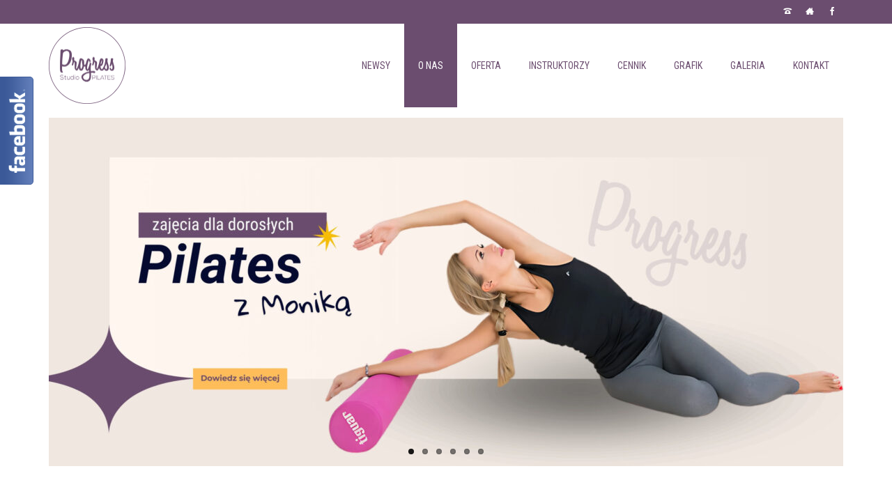

--- FILE ---
content_type: text/html; charset=UTF-8
request_url: http://www.progresstychy.pl/
body_size: 15828
content:
<!DOCTYPE html>
<!--[if lt IE 7]>      <html class="no-js lt-ie9 lt-ie8 lt-ie7" lang="pl-PL" itemscope="itemscope" itemtype="http://schema.org/WebPage"> <![endif]-->
<!--[if IE 7]>         <html class="no-js lt-ie9 lt-ie8" lang="pl-PL" itemscope="itemscope" itemtype="http://schema.org/WebPage"> <![endif]-->
<!--[if IE 8]>         <html class="no-js lt-ie9" lang="pl-PL" itemscope="itemscope" itemtype="http://schema.org/WebPage"> <![endif]-->
<!--[if gt IE 8]><!--> <html class="no-js" lang="pl-PL" itemscope="itemscope" itemtype="http://schema.org/WebPage" > <!--<![endif]-->
<head>
  <meta charset="UTF-8">
  <meta name="viewport" content="width=device-width, initial-scale=1.0">
  <meta http-equiv="X-UA-Compatible" content="IE=edge">
  <meta name='robots' content='index, follow, max-image-preview:large, max-snippet:-1, max-video-preview:-1' />

	<!-- This site is optimized with the Yoast SEO plugin v23.4 - https://yoast.com/wordpress/plugins/seo/ -->
	<title>O NAS - Progress Tychy</title>
	<meta name="description" content="Studio Progress w Tychach prowadzi zajęcia dla dzieci - balet oraz gimnastyka korekcyjna a dla dorosłych pilates oraz zdrowy kręgosłup" />
	<link rel="canonical" href="http://www.progresstychy.pl/" />
	<meta property="og:locale" content="pl_PL" />
	<meta property="og:type" content="website" />
	<meta property="og:title" content="O NAS - Progress Tychy" />
	<meta property="og:description" content="Studio Progress w Tychach prowadzi zajęcia dla dzieci - balet oraz gimnastyka korekcyjna a dla dorosłych pilates oraz zdrowy kręgosłup" />
	<meta property="og:url" content="http://www.progresstychy.pl/" />
	<meta property="og:site_name" content="Progress Tychy" />
	<meta property="article:publisher" content="https://www.facebook.com/progresstudio/" />
	<meta property="article:modified_time" content="2025-01-21T18:33:49+00:00" />
	<meta property="og:image" content="http://www.progresstychy.pl/wp-content/uploads/2025/01/Pilates-Tychy-Studio-1024x410.png" />
	<meta name="twitter:card" content="summary_large_image" />
	<script type="application/ld+json" class="yoast-schema-graph">{"@context":"https://schema.org","@graph":[{"@type":"WebPage","@id":"http://www.progresstychy.pl/","url":"http://www.progresstychy.pl/","name":"O NAS - Progress Tychy","isPartOf":{"@id":"http://www.progresstychy.pl/#website"},"about":{"@id":"http://www.progresstychy.pl/#organization"},"primaryImageOfPage":{"@id":"http://www.progresstychy.pl/#primaryimage"},"image":{"@id":"http://www.progresstychy.pl/#primaryimage"},"thumbnailUrl":"http://www.progresstychy.pl/wp-content/uploads/2025/01/Pilates-Tychy-Studio-1024x410.png","datePublished":"2017-09-05T01:32:23+00:00","dateModified":"2025-01-21T18:33:49+00:00","description":"Studio Progress w Tychach prowadzi zajęcia dla dzieci - balet oraz gimnastyka korekcyjna a dla dorosłych pilates oraz zdrowy kręgosłup","breadcrumb":{"@id":"http://www.progresstychy.pl/#breadcrumb"},"inLanguage":"pl-PL","potentialAction":[{"@type":"ReadAction","target":["http://www.progresstychy.pl/"]}]},{"@type":"ImageObject","inLanguage":"pl-PL","@id":"http://www.progresstychy.pl/#primaryimage","url":"http://www.progresstychy.pl/wp-content/uploads/2025/01/Pilates-Tychy-Studio.png","contentUrl":"http://www.progresstychy.pl/wp-content/uploads/2025/01/Pilates-Tychy-Studio.png","width":1400,"height":560},{"@type":"BreadcrumbList","@id":"http://www.progresstychy.pl/#breadcrumb","itemListElement":[{"@type":"ListItem","position":1,"name":"Strona główna"}]},{"@type":"WebSite","@id":"http://www.progresstychy.pl/#website","url":"http://www.progresstychy.pl/","name":"Progress Tychy","description":"Studio zdrowego ruchu. Pilates, gimnastyka, akrobatyka, taniec i balet.","publisher":{"@id":"http://www.progresstychy.pl/#organization"},"potentialAction":[{"@type":"SearchAction","target":{"@type":"EntryPoint","urlTemplate":"http://www.progresstychy.pl/?s={search_term_string}"},"query-input":{"@type":"PropertyValueSpecification","valueRequired":true,"valueName":"search_term_string"}}],"inLanguage":"pl-PL"},{"@type":"Organization","@id":"http://www.progresstychy.pl/#organization","name":"Studio Progress","url":"http://www.progresstychy.pl/","logo":{"@type":"ImageObject","inLanguage":"pl-PL","@id":"http://www.progresstychy.pl/#/schema/logo/image/","url":"http://www.progresstychy.pl/wp-content/uploads/2017/09/slider_A1.jpg","contentUrl":"http://www.progresstychy.pl/wp-content/uploads/2017/09/slider_A1.jpg","width":1140,"height":500,"caption":"Studio Progress"},"image":{"@id":"http://www.progresstychy.pl/#/schema/logo/image/"},"sameAs":["https://www.facebook.com/progresstudio/"]}]}</script>
	<meta name="google-site-verification" content="7WfkNwu9G-WuEmSJlvv9kNtWJbKoN-BjA9VM8i_4CZo" />
	<!-- / Yoast SEO plugin. -->


<link rel='dns-prefetch' href='//www.googletagmanager.com' />
<link rel='dns-prefetch' href='//fonts.googleapis.com' />
<link rel="alternate" type="application/rss+xml" title="Progress Tychy &raquo; Kanał z wpisami" href="http://www.progresstychy.pl/feed/" />
<link rel="alternate" type="application/rss+xml" title="Progress Tychy &raquo; Kanał z komentarzami" href="http://www.progresstychy.pl/comments/feed/" />
<script type="text/javascript">
/* <![CDATA[ */
window._wpemojiSettings = {"baseUrl":"https:\/\/s.w.org\/images\/core\/emoji\/15.0.3\/72x72\/","ext":".png","svgUrl":"https:\/\/s.w.org\/images\/core\/emoji\/15.0.3\/svg\/","svgExt":".svg","source":{"concatemoji":"http:\/\/www.progresstychy.pl\/wp-includes\/js\/wp-emoji-release.min.js?ver=6.6.4"}};
/*! This file is auto-generated */
!function(i,n){var o,s,e;function c(e){try{var t={supportTests:e,timestamp:(new Date).valueOf()};sessionStorage.setItem(o,JSON.stringify(t))}catch(e){}}function p(e,t,n){e.clearRect(0,0,e.canvas.width,e.canvas.height),e.fillText(t,0,0);var t=new Uint32Array(e.getImageData(0,0,e.canvas.width,e.canvas.height).data),r=(e.clearRect(0,0,e.canvas.width,e.canvas.height),e.fillText(n,0,0),new Uint32Array(e.getImageData(0,0,e.canvas.width,e.canvas.height).data));return t.every(function(e,t){return e===r[t]})}function u(e,t,n){switch(t){case"flag":return n(e,"\ud83c\udff3\ufe0f\u200d\u26a7\ufe0f","\ud83c\udff3\ufe0f\u200b\u26a7\ufe0f")?!1:!n(e,"\ud83c\uddfa\ud83c\uddf3","\ud83c\uddfa\u200b\ud83c\uddf3")&&!n(e,"\ud83c\udff4\udb40\udc67\udb40\udc62\udb40\udc65\udb40\udc6e\udb40\udc67\udb40\udc7f","\ud83c\udff4\u200b\udb40\udc67\u200b\udb40\udc62\u200b\udb40\udc65\u200b\udb40\udc6e\u200b\udb40\udc67\u200b\udb40\udc7f");case"emoji":return!n(e,"\ud83d\udc26\u200d\u2b1b","\ud83d\udc26\u200b\u2b1b")}return!1}function f(e,t,n){var r="undefined"!=typeof WorkerGlobalScope&&self instanceof WorkerGlobalScope?new OffscreenCanvas(300,150):i.createElement("canvas"),a=r.getContext("2d",{willReadFrequently:!0}),o=(a.textBaseline="top",a.font="600 32px Arial",{});return e.forEach(function(e){o[e]=t(a,e,n)}),o}function t(e){var t=i.createElement("script");t.src=e,t.defer=!0,i.head.appendChild(t)}"undefined"!=typeof Promise&&(o="wpEmojiSettingsSupports",s=["flag","emoji"],n.supports={everything:!0,everythingExceptFlag:!0},e=new Promise(function(e){i.addEventListener("DOMContentLoaded",e,{once:!0})}),new Promise(function(t){var n=function(){try{var e=JSON.parse(sessionStorage.getItem(o));if("object"==typeof e&&"number"==typeof e.timestamp&&(new Date).valueOf()<e.timestamp+604800&&"object"==typeof e.supportTests)return e.supportTests}catch(e){}return null}();if(!n){if("undefined"!=typeof Worker&&"undefined"!=typeof OffscreenCanvas&&"undefined"!=typeof URL&&URL.createObjectURL&&"undefined"!=typeof Blob)try{var e="postMessage("+f.toString()+"("+[JSON.stringify(s),u.toString(),p.toString()].join(",")+"));",r=new Blob([e],{type:"text/javascript"}),a=new Worker(URL.createObjectURL(r),{name:"wpTestEmojiSupports"});return void(a.onmessage=function(e){c(n=e.data),a.terminate(),t(n)})}catch(e){}c(n=f(s,u,p))}t(n)}).then(function(e){for(var t in e)n.supports[t]=e[t],n.supports.everything=n.supports.everything&&n.supports[t],"flag"!==t&&(n.supports.everythingExceptFlag=n.supports.everythingExceptFlag&&n.supports[t]);n.supports.everythingExceptFlag=n.supports.everythingExceptFlag&&!n.supports.flag,n.DOMReady=!1,n.readyCallback=function(){n.DOMReady=!0}}).then(function(){return e}).then(function(){var e;n.supports.everything||(n.readyCallback(),(e=n.source||{}).concatemoji?t(e.concatemoji):e.wpemoji&&e.twemoji&&(t(e.twemoji),t(e.wpemoji)))}))}((window,document),window._wpemojiSettings);
/* ]]> */
</script>
<link rel='stylesheet' id='fblb-css-css' href='http://www.progresstychy.pl/wp-content/plugins/arscode-social-slider-free/fblb.css?ver=6.6.4' type='text/css' media='all' />
<style id='wp-emoji-styles-inline-css' type='text/css'>

	img.wp-smiley, img.emoji {
		display: inline !important;
		border: none !important;
		box-shadow: none !important;
		height: 1em !important;
		width: 1em !important;
		margin: 0 0.07em !important;
		vertical-align: -0.1em !important;
		background: none !important;
		padding: 0 !important;
	}
</style>
<link rel='stylesheet' id='wp-block-library-css' href='http://www.progresstychy.pl/wp-includes/css/dist/block-library/style.min.css?ver=6.6.4' type='text/css' media='all' />
<style id='classic-theme-styles-inline-css' type='text/css'>
/*! This file is auto-generated */
.wp-block-button__link{color:#fff;background-color:#32373c;border-radius:9999px;box-shadow:none;text-decoration:none;padding:calc(.667em + 2px) calc(1.333em + 2px);font-size:1.125em}.wp-block-file__button{background:#32373c;color:#fff;text-decoration:none}
</style>
<style id='global-styles-inline-css' type='text/css'>
:root{--wp--preset--aspect-ratio--square: 1;--wp--preset--aspect-ratio--4-3: 4/3;--wp--preset--aspect-ratio--3-4: 3/4;--wp--preset--aspect-ratio--3-2: 3/2;--wp--preset--aspect-ratio--2-3: 2/3;--wp--preset--aspect-ratio--16-9: 16/9;--wp--preset--aspect-ratio--9-16: 9/16;--wp--preset--color--black: #000000;--wp--preset--color--cyan-bluish-gray: #abb8c3;--wp--preset--color--white: #ffffff;--wp--preset--color--pale-pink: #f78da7;--wp--preset--color--vivid-red: #cf2e2e;--wp--preset--color--luminous-vivid-orange: #ff6900;--wp--preset--color--luminous-vivid-amber: #fcb900;--wp--preset--color--light-green-cyan: #7bdcb5;--wp--preset--color--vivid-green-cyan: #00d084;--wp--preset--color--pale-cyan-blue: #8ed1fc;--wp--preset--color--vivid-cyan-blue: #0693e3;--wp--preset--color--vivid-purple: #9b51e0;--wp--preset--gradient--vivid-cyan-blue-to-vivid-purple: linear-gradient(135deg,rgba(6,147,227,1) 0%,rgb(155,81,224) 100%);--wp--preset--gradient--light-green-cyan-to-vivid-green-cyan: linear-gradient(135deg,rgb(122,220,180) 0%,rgb(0,208,130) 100%);--wp--preset--gradient--luminous-vivid-amber-to-luminous-vivid-orange: linear-gradient(135deg,rgba(252,185,0,1) 0%,rgba(255,105,0,1) 100%);--wp--preset--gradient--luminous-vivid-orange-to-vivid-red: linear-gradient(135deg,rgba(255,105,0,1) 0%,rgb(207,46,46) 100%);--wp--preset--gradient--very-light-gray-to-cyan-bluish-gray: linear-gradient(135deg,rgb(238,238,238) 0%,rgb(169,184,195) 100%);--wp--preset--gradient--cool-to-warm-spectrum: linear-gradient(135deg,rgb(74,234,220) 0%,rgb(151,120,209) 20%,rgb(207,42,186) 40%,rgb(238,44,130) 60%,rgb(251,105,98) 80%,rgb(254,248,76) 100%);--wp--preset--gradient--blush-light-purple: linear-gradient(135deg,rgb(255,206,236) 0%,rgb(152,150,240) 100%);--wp--preset--gradient--blush-bordeaux: linear-gradient(135deg,rgb(254,205,165) 0%,rgb(254,45,45) 50%,rgb(107,0,62) 100%);--wp--preset--gradient--luminous-dusk: linear-gradient(135deg,rgb(255,203,112) 0%,rgb(199,81,192) 50%,rgb(65,88,208) 100%);--wp--preset--gradient--pale-ocean: linear-gradient(135deg,rgb(255,245,203) 0%,rgb(182,227,212) 50%,rgb(51,167,181) 100%);--wp--preset--gradient--electric-grass: linear-gradient(135deg,rgb(202,248,128) 0%,rgb(113,206,126) 100%);--wp--preset--gradient--midnight: linear-gradient(135deg,rgb(2,3,129) 0%,rgb(40,116,252) 100%);--wp--preset--font-size--small: 13px;--wp--preset--font-size--medium: 20px;--wp--preset--font-size--large: 36px;--wp--preset--font-size--x-large: 42px;--wp--preset--spacing--20: 0.44rem;--wp--preset--spacing--30: 0.67rem;--wp--preset--spacing--40: 1rem;--wp--preset--spacing--50: 1.5rem;--wp--preset--spacing--60: 2.25rem;--wp--preset--spacing--70: 3.38rem;--wp--preset--spacing--80: 5.06rem;--wp--preset--shadow--natural: 6px 6px 9px rgba(0, 0, 0, 0.2);--wp--preset--shadow--deep: 12px 12px 50px rgba(0, 0, 0, 0.4);--wp--preset--shadow--sharp: 6px 6px 0px rgba(0, 0, 0, 0.2);--wp--preset--shadow--outlined: 6px 6px 0px -3px rgba(255, 255, 255, 1), 6px 6px rgba(0, 0, 0, 1);--wp--preset--shadow--crisp: 6px 6px 0px rgba(0, 0, 0, 1);}:where(.is-layout-flex){gap: 0.5em;}:where(.is-layout-grid){gap: 0.5em;}body .is-layout-flex{display: flex;}.is-layout-flex{flex-wrap: wrap;align-items: center;}.is-layout-flex > :is(*, div){margin: 0;}body .is-layout-grid{display: grid;}.is-layout-grid > :is(*, div){margin: 0;}:where(.wp-block-columns.is-layout-flex){gap: 2em;}:where(.wp-block-columns.is-layout-grid){gap: 2em;}:where(.wp-block-post-template.is-layout-flex){gap: 1.25em;}:where(.wp-block-post-template.is-layout-grid){gap: 1.25em;}.has-black-color{color: var(--wp--preset--color--black) !important;}.has-cyan-bluish-gray-color{color: var(--wp--preset--color--cyan-bluish-gray) !important;}.has-white-color{color: var(--wp--preset--color--white) !important;}.has-pale-pink-color{color: var(--wp--preset--color--pale-pink) !important;}.has-vivid-red-color{color: var(--wp--preset--color--vivid-red) !important;}.has-luminous-vivid-orange-color{color: var(--wp--preset--color--luminous-vivid-orange) !important;}.has-luminous-vivid-amber-color{color: var(--wp--preset--color--luminous-vivid-amber) !important;}.has-light-green-cyan-color{color: var(--wp--preset--color--light-green-cyan) !important;}.has-vivid-green-cyan-color{color: var(--wp--preset--color--vivid-green-cyan) !important;}.has-pale-cyan-blue-color{color: var(--wp--preset--color--pale-cyan-blue) !important;}.has-vivid-cyan-blue-color{color: var(--wp--preset--color--vivid-cyan-blue) !important;}.has-vivid-purple-color{color: var(--wp--preset--color--vivid-purple) !important;}.has-black-background-color{background-color: var(--wp--preset--color--black) !important;}.has-cyan-bluish-gray-background-color{background-color: var(--wp--preset--color--cyan-bluish-gray) !important;}.has-white-background-color{background-color: var(--wp--preset--color--white) !important;}.has-pale-pink-background-color{background-color: var(--wp--preset--color--pale-pink) !important;}.has-vivid-red-background-color{background-color: var(--wp--preset--color--vivid-red) !important;}.has-luminous-vivid-orange-background-color{background-color: var(--wp--preset--color--luminous-vivid-orange) !important;}.has-luminous-vivid-amber-background-color{background-color: var(--wp--preset--color--luminous-vivid-amber) !important;}.has-light-green-cyan-background-color{background-color: var(--wp--preset--color--light-green-cyan) !important;}.has-vivid-green-cyan-background-color{background-color: var(--wp--preset--color--vivid-green-cyan) !important;}.has-pale-cyan-blue-background-color{background-color: var(--wp--preset--color--pale-cyan-blue) !important;}.has-vivid-cyan-blue-background-color{background-color: var(--wp--preset--color--vivid-cyan-blue) !important;}.has-vivid-purple-background-color{background-color: var(--wp--preset--color--vivid-purple) !important;}.has-black-border-color{border-color: var(--wp--preset--color--black) !important;}.has-cyan-bluish-gray-border-color{border-color: var(--wp--preset--color--cyan-bluish-gray) !important;}.has-white-border-color{border-color: var(--wp--preset--color--white) !important;}.has-pale-pink-border-color{border-color: var(--wp--preset--color--pale-pink) !important;}.has-vivid-red-border-color{border-color: var(--wp--preset--color--vivid-red) !important;}.has-luminous-vivid-orange-border-color{border-color: var(--wp--preset--color--luminous-vivid-orange) !important;}.has-luminous-vivid-amber-border-color{border-color: var(--wp--preset--color--luminous-vivid-amber) !important;}.has-light-green-cyan-border-color{border-color: var(--wp--preset--color--light-green-cyan) !important;}.has-vivid-green-cyan-border-color{border-color: var(--wp--preset--color--vivid-green-cyan) !important;}.has-pale-cyan-blue-border-color{border-color: var(--wp--preset--color--pale-cyan-blue) !important;}.has-vivid-cyan-blue-border-color{border-color: var(--wp--preset--color--vivid-cyan-blue) !important;}.has-vivid-purple-border-color{border-color: var(--wp--preset--color--vivid-purple) !important;}.has-vivid-cyan-blue-to-vivid-purple-gradient-background{background: var(--wp--preset--gradient--vivid-cyan-blue-to-vivid-purple) !important;}.has-light-green-cyan-to-vivid-green-cyan-gradient-background{background: var(--wp--preset--gradient--light-green-cyan-to-vivid-green-cyan) !important;}.has-luminous-vivid-amber-to-luminous-vivid-orange-gradient-background{background: var(--wp--preset--gradient--luminous-vivid-amber-to-luminous-vivid-orange) !important;}.has-luminous-vivid-orange-to-vivid-red-gradient-background{background: var(--wp--preset--gradient--luminous-vivid-orange-to-vivid-red) !important;}.has-very-light-gray-to-cyan-bluish-gray-gradient-background{background: var(--wp--preset--gradient--very-light-gray-to-cyan-bluish-gray) !important;}.has-cool-to-warm-spectrum-gradient-background{background: var(--wp--preset--gradient--cool-to-warm-spectrum) !important;}.has-blush-light-purple-gradient-background{background: var(--wp--preset--gradient--blush-light-purple) !important;}.has-blush-bordeaux-gradient-background{background: var(--wp--preset--gradient--blush-bordeaux) !important;}.has-luminous-dusk-gradient-background{background: var(--wp--preset--gradient--luminous-dusk) !important;}.has-pale-ocean-gradient-background{background: var(--wp--preset--gradient--pale-ocean) !important;}.has-electric-grass-gradient-background{background: var(--wp--preset--gradient--electric-grass) !important;}.has-midnight-gradient-background{background: var(--wp--preset--gradient--midnight) !important;}.has-small-font-size{font-size: var(--wp--preset--font-size--small) !important;}.has-medium-font-size{font-size: var(--wp--preset--font-size--medium) !important;}.has-large-font-size{font-size: var(--wp--preset--font-size--large) !important;}.has-x-large-font-size{font-size: var(--wp--preset--font-size--x-large) !important;}
:where(.wp-block-post-template.is-layout-flex){gap: 1.25em;}:where(.wp-block-post-template.is-layout-grid){gap: 1.25em;}
:where(.wp-block-columns.is-layout-flex){gap: 2em;}:where(.wp-block-columns.is-layout-grid){gap: 2em;}
:root :where(.wp-block-pullquote){font-size: 1.5em;line-height: 1.6;}
</style>
<link rel='stylesheet' id='contact-form-7-css' href='http://www.progresstychy.pl/wp-content/plugins/contact-form-7/includes/css/styles.css?ver=5.9.8' type='text/css' media='all' />
<link rel='stylesheet' id='kadence_app-css' href='http://www.progresstychy.pl/wp-content/themes/virtue_premium_v3_3_5/virtue_premium/assets/css/virtue.css?ver=334' type='text/css' media='all' />
<link rel='stylesheet' id='virtue_skin-css' href='http://www.progresstychy.pl/wp-content/themes/virtue_premium_v3_3_5/virtue_premium/assets/css/skins/pebble.css' type='text/css' media='all' />
<link rel='stylesheet' id='redux-google-fonts-virtue_premium-css' href='http://fonts.googleapis.com/css?family=Roboto%3A100%2C300%2C400%2C500%2C700%2C900%2C100italic%2C300italic%2C400italic%2C500italic%2C700italic%2C900italic%7CRoboto+Condensed%3A700%2C400&#038;ver=1737476172' type='text/css' media='all' />
<script type="text/javascript" src="http://www.progresstychy.pl/wp-includes/js/jquery/jquery.min.js?ver=3.7.1" id="jquery-core-js"></script>
<script type="text/javascript" src="http://www.progresstychy.pl/wp-includes/js/jquery/jquery-migrate.min.js?ver=3.4.1" id="jquery-migrate-js"></script>
<script type="text/javascript" src="http://www.progresstychy.pl/wp-content/plugins/arscode-social-slider-free/js/userscripts.js?ver=6.6.4" id="fblb-js-js"></script>

<!-- Google tag (gtag.js) snippet added by Site Kit -->

<!-- Google Analytics snippet added by Site Kit -->
<script type="text/javascript" src="https://www.googletagmanager.com/gtag/js?id=GT-TXZ6LZV6" id="google_gtagjs-js" async></script>
<script type="text/javascript" id="google_gtagjs-js-after">
/* <![CDATA[ */
window.dataLayer = window.dataLayer || [];function gtag(){dataLayer.push(arguments);}
gtag("set","linker",{"domains":["www.progresstychy.pl"]});
gtag("js", new Date());
gtag("set", "developer_id.dZTNiMT", true);
gtag("config", "GT-TXZ6LZV6");
 window._googlesitekit = window._googlesitekit || {}; window._googlesitekit.throttledEvents = []; window._googlesitekit.gtagEvent = (name, data) => { var key = JSON.stringify( { name, data } ); if ( !! window._googlesitekit.throttledEvents[ key ] ) { return; } window._googlesitekit.throttledEvents[ key ] = true; setTimeout( () => { delete window._googlesitekit.throttledEvents[ key ]; }, 5 ); gtag( "event", name, { ...data, event_source: "site-kit" } ); } 
/* ]]> */
</script>

<!-- End Google tag (gtag.js) snippet added by Site Kit -->
<script type="text/javascript" src="http://www.progresstychy.pl/wp-content/themes/virtue_premium_v3_3_5/virtue_premium/assets/js/vendor/modernizr-2.7.0.min.js" id="modernizr-js"></script>
<link rel="https://api.w.org/" href="http://www.progresstychy.pl/wp-json/" /><link rel="alternate" title="JSON" type="application/json" href="http://www.progresstychy.pl/wp-json/wp/v2/pages/2" /><link rel="EditURI" type="application/rsd+xml" title="RSD" href="http://www.progresstychy.pl/xmlrpc.php?rsd" />

<link rel='shortlink' href='http://www.progresstychy.pl/' />
<link rel="alternate" title="oEmbed (JSON)" type="application/json+oembed" href="http://www.progresstychy.pl/wp-json/oembed/1.0/embed?url=http%3A%2F%2Fwww.progresstychy.pl%2F" />
<link rel="alternate" title="oEmbed (XML)" type="text/xml+oembed" href="http://www.progresstychy.pl/wp-json/oembed/1.0/embed?url=http%3A%2F%2Fwww.progresstychy.pl%2F&#038;format=xml" />
<meta name="generator" content="Site Kit by Google 1.144.0" /><script type="text/javascript">var light_error = "The Image could not be loaded.", light_of = "%curr% of %total%", light_load = "Loading...";</script><style type="text/css">#logo {padding-top:15px;}#logo {padding-bottom:8px;}#logo {margin-left:0px;}#logo {margin-right:0px;}#nav-main, .nav-main {margin-top:15px;}#nav-main, .nav-main  {margin-bottom:8px;}.headerfont, .tp-caption, .yith-wcan-list li, .yith-wcan .yith-wcan-reset-navigation, ul.yith-wcan-label li a {font-family:Roboto;} 
  .topbarmenu ul li {font-family:Roboto Condensed;}
  #kadbreadcrumbs {font-family:Roboto;}.home-message:hover {background-color:#6b4d6f; background-color: rgba(107, 77, 111, 0.6);}
  nav.woocommerce-pagination ul li a:hover, .wp-pagenavi a:hover, .panel-heading .accordion-toggle, .variations .kad_radio_variations label:hover, .variations .kad_radio_variations label.selectedValue {border-color: #6b4d6f;}
  a, a:focus, #nav-main ul.sf-menu ul li a:hover, .product_price ins .amount, .price ins .amount, .color_primary, .primary-color, #logo a.brand, #nav-main ul.sf-menu a:hover,
  .woocommerce-message:before, .woocommerce-info:before, #nav-second ul.sf-menu a:hover, .footerclass a:hover, .posttags a:hover, .subhead a:hover, .nav-trigger-case:hover .kad-menu-name, 
  .nav-trigger-case:hover .kad-navbtn, #kadbreadcrumbs a:hover, #wp-calendar a, .testimonialbox .kadtestimoniallink:hover, .star-rating {color: #6b4d6f;}
.widget_price_filter .ui-slider .ui-slider-handle, .product_item .kad_add_to_cart:hover, .product_item.hidetheaction:hover .kad_add_to_cart:hover, .kad-btn-primary, html .woocommerce-page .widget_layered_nav ul.yith-wcan-label li a:hover, html .woocommerce-page .widget_layered_nav ul.yith-wcan-label li.chosen a,
.product-category.grid_item a:hover h5, .woocommerce-message .button, .widget_layered_nav_filters ul li a, .widget_layered_nav ul li.chosen a, .track_order .button, .wpcf7 input.wpcf7-submit, .yith-wcan .yith-wcan-reset-navigation,
#containerfooter .menu li a:hover, .bg_primary, .portfolionav a:hover, .home-iconmenu a:hover, .home-iconmenu .home-icon-item:hover, p.demo_store, .topclass, #commentform .form-submit #submit, .kad-hover-bg-primary:hover, .widget_shopping_cart_content .checkout,
.login .form-row .button, .post-password-form input[type="submit"], .menu-cart-btn .kt-cart-total, #kad-head-cart-popup a.button.checkout, .kad-post-navigation .kad-previous-link a:hover, .kad-post-navigation .kad-next-link a:hover, .shipping-calculator-form .button, .cart_totals .checkout-button, .select2-results .select2-highlighted, .variations .kad_radio_variations label.selectedValue, #payment #place_order, .shop_table .actions input[type=submit].checkout-button, input[type="submit"].button, .order-actions .button, .productnav a:hover, .image_menu_hover_class {background: #6b4d6f;}#nav-second ul.sf-menu > li:hover > a, #nav-second ul.sf-menu a:hover, #nav-second ul.sf-menu li.current-menu-item > a, #nav-second ul.sf-menu ul li a:hover {color:#ffffff;}#nav-second ul.sf-menu > li:hover, #nav-second ul.sf-menu > li.current-menu-item, #nav-second ul.sf-menu ul > li.current-menu-item, #nav-second ul.sf-menu ul li a:hover {background:#6b4d6f;}#nav-main ul.sf-menu a:hover, .nav-main ul.sf-menu a:hover, #nav-main ul.sf-menu li.current-menu-item > a, .nav-main ul.sf-menu li.current-menu-item > a, #nav-main ul.sf-menu ul li a:hover, .nav-main ul.sf-menu ul li a:hover {color:#ffffff;}#nav-main ul.sf-menu li a:hover, .nav-main ul.sf-menu a:hover, #nav-main ul.sf-menu li.current-menu-item > a, .nav-main ul.sf-menu li.current-menu-item > a, #nav-main ul.sf-menu ul li a:hover, .nav-main ul.sf-menu ul li a:hover  {background:#6b4d6f;}.contentclass, .nav-tabs>li.active>a, .nav-tabs>li.active>a:hover, .nav-tabs>li.active>a:focus, .hrule_gradient:after {background:#ffffff    ;}.headerclass {background:#ffffff    ;}.navclass {background:#ffffff    ;}.footerclass {background:#6b4d6f    ;}body {background:#ffffff ; background-position: center 0%; background-repeat:no-repeat; background-attachment: fixed; background-size: auto;}@media (max-width: 991px) {.topbarmenu ul.sf-menu {display: none;} } @media (max-width: 768px) {#topbar-search form {display: none;}}.sidebar a, .product_price, .select2-container .select2-choice, .kt_product_toggle_container .toggle_grid, .kt_product_toggle_container .toggle_list, .kt_product_toggle_container_list .toggle_grid, .kt_product_toggle_container_list .toggle_list {color:#303030;}.portfolionav {padding: 10px 0 10px;}#nav-second ul.sf-menu>li {width:12.5%;}.kad-topbar-left, .kad-topbar-left .topbarmenu {float:right;} .kad-topbar-left .topbar_social, .kad-topbar-left .topbarmenu ul, .kad-topbar-left .kad-cart-total,.kad-topbar-right #topbar-search .form-search{float:left} #topbar #mobile-nav-trigger {float: left;}.kad-header-style-two .nav-main ul.sf-menu > li {width: 33.333333%;}.kad-hidepostauthortop, .postauthortop {display:none;}.subhead .postedintop, .kad-hidepostedin {display:none;}.postcommentscount {display:none;}header.mobile-stickyheader .nav-trigger .nav-trigger-case {width: auto; position: absolute; top: -60px; right: 0; } .nav-trigger-case .kad-navbtn, .nav-trigger-case .kad-menu-name {line-height: 60px;} @media (max-width: 991px) {.stickyheader #kad-banner-sticky-wrapper,  .stickyheader #kad-banner-sticky-wrapper #kad-banner {min-height:60px} .stickyheader #kad-banner #logo a, .stickyheader #kad-banner #logo a #thelogo, .stickyheader #kad-banner #kad-shrinkheader {height:60px !important; line-height: 60px !important;} .stickyheader #kad-banner #logo a img{max-height:60px !important;} .kad-header-left{width:75%; float:left;} .kad-header-right {float:left; width:25%;}}.postdate, .kad-hidedate, .postdatetooltip{display:none;}[class*="wp-image"] {-webkit-box-shadow: none;-moz-box-shadow: none;box-shadow: none;border:none;}[class*="wp-image"]:hover {-webkit-box-shadow: none;-moz-box-shadow: none;box-shadow: none;border:none;} .light-dropshaddow {-moz-box-shadow: none;-webkit-box-shadow: none;box-shadow: none;} header .nav-trigger .nav-trigger-case {width: auto;} .nav-trigger-case .kad-menu-name {display:none;} @media (max-width: 767px) {header .nav-trigger .nav-trigger-case {width: auto; top: 0; position: absolute;} #kad-mobile-nav {margin-top:50px;}}</style><!--[if lt IE 9]>
<script src="http://www.progresstychy.pl/wp-content/themes/virtue_premium_v3_3_5/virtue_premium/assets/js/vendor/respond.min.js"></script>
<![endif]-->
<link rel="icon" href="http://www.progresstychy.pl/wp-content/uploads/2017/09/cropped-logo_progress-32x32.png" sizes="32x32" />
<link rel="icon" href="http://www.progresstychy.pl/wp-content/uploads/2017/09/cropped-logo_progress-192x192.png" sizes="192x192" />
<link rel="apple-touch-icon" href="http://www.progresstychy.pl/wp-content/uploads/2017/09/cropped-logo_progress-180x180.png" />
<meta name="msapplication-TileImage" content="http://www.progresstychy.pl/wp-content/uploads/2017/09/cropped-logo_progress-270x270.png" />
<style type="text/css" title="dynamic-css" class="options-output">header #logo a.brand,.logofont{font-family:Roboto;line-height:40px;font-weight:400;font-style:normal;font-size:32px;}.kad_tagline{font-family:Roboto;line-height:18px;font-weight:400;font-style:normal;color:#444444;font-size:14px;}h1{font-family:Roboto;line-height:34px;font-weight:700;font-style:normal;color:#6b4d6f;font-size:28px;}h2{font-family:"Roboto Condensed";line-height:30px;font-weight:700;font-style:normal;color:#6b4d6f;font-size:26px;}h3{font-family:Roboto;line-height:30px;font-weight:400;font-style:normal;color:#6b4d6f;font-size:24px;}h4{font-family:"Roboto Condensed";line-height:40px;font-weight:400;font-style:normal;color:#6b4d6f;font-size:22px;}h5{font-family:Roboto;line-height:24px;font-weight:700;font-style:normal;color:#303030;font-size:20px;}body, .color_body, .sidebar a, .author-name a, .author-latestposts h5 a, .author-latestposts h5, 
.author-profile .author-occupation, .nav-tabs>li.active>a, .nav-tabs>li.active>a:hover, .nav-tabs>li.active>a:focus, .product_price, .product_details > .product_excerpt{font-family:Roboto;line-height:25px;font-weight:400;font-style:normal;color:#303030;font-size:15px;}#nav-main ul.sf-menu a, .nav-main ul.sf-menu a{font-family:"Roboto Condensed";line-height:16px;font-weight:400;font-style:normal;color:#6b4d6f;font-size:14px;}#nav-second ul.sf-menu a{font-family:"Roboto Condensed";line-height:20px;font-weight:400;font-style:normal;font-size:18px;}.kad-nav-inner .kad-mnav, .kad-mobile-nav .kad-nav-inner li a,.nav-trigger-case{font-family:"Roboto Condensed";line-height:20px;font-weight:400;font-style:normal;font-size:16px;}</style></head>
<body class="home page wide stickyheader not_ie" data-smooth-scrolling="0" data-smooth-scrolling-hide="0" data-jsselect="1" data-product-tab-scroll="0" data-animate="1" data-sticky="1">
<div id="wrapper" class="container">
  <!--[if lt IE 8]><div class="alert"> You are using an <strong>outdated</strong> browser. Please <a href="http://browsehappy.com/">upgrade your browser</a> to improve your experience.</div><![endif]-->

  <header id="kad-banner" class="banner headerclass kad-header-style-three mobile-stickyheader" role="banner" data-header-shrink="1" data-mobile-sticky="1" data-header-base-height="120">
 
 <section id="topbar" class="topclass">
    <div class="container">
      <div class="row">
        <div class="col-md-6 col-sm-6 kad-topbar-left">
          <div class="topbarmenu clearfix">
                                  <div class="topbar_social">
              <ul>
                <li><a href="570 626 868" data-toggle="tooltip" data-placement="bottom" target="_blank" class="topbar-icon-1" data-original-title="570 626 868"><i class="icon-phone"></i></a></li><li><a href="" data-toggle="tooltip" data-placement="bottom" target="_self" class="topbar-icon-2" data-original-title="ul.Poziomkowa 12 Tychy"><i class="icon-home"></i></a></li><li><a href="https://www.facebook.com/pg/progresstudio/about/?ref=page_internal" data-toggle="tooltip" data-placement="bottom" target="_self" class="topbar-icon-3" data-original-title="Zobacz nasz fanpage"><i class="icon-facebook"></i></a></li>              </ul>
            </div>
                                </div>
        </div><!-- close col-md-6 -->
        <div class="col-md-6 col-sm-6 kad-topbar-right">
          <div id="topbar-search" class="topbar-widget">
                    </div>
        </div> <!-- close col-md-6-->
      </div> <!-- Close Row -->
          </div> <!-- Close Container -->
  </section>
          <style type="text/css"> .kad-header-style-three #nav-main ul.sf-menu > li > a {line-height:120px; }  </style>
  <div id="kad-shrinkheader" class="container" style="height:120px; line-height:120px; ">
    <div class="row">
          <div class="col-md-4 clearfix kad-header-left">
            <div id="logo" class="logocase">
              <a class="brand logofont" style="height:120px; line-height:120px; display:block;" href="http://www.progresstychy.pl">
                        <div id="thelogo" style="height:120px; line-height:120px;"><img src="http://www.progresstychy.pl/wp-content/uploads/2025/01/logo-progress-studio-tychy-kolor.png" alt="Progress Tychy" style="max-height:120px" class="kad-standard-logo" />
                                                 </div>               </a>
           </div> <!-- Close #logo -->
       </div><!-- close col-md-4 -->

       <div class="col-md-8 kad-header-right">
         <nav id="nav-main" class="clearfix nav-main" role="navigation">
          <ul id="menu-meny_glowne" class="sf-menu"><li  class="menu-newsy menu-item-49"><a href="http://www.progresstychy.pl/category/uncategorized/"><span>NEWSY</span></a></li>
<li  class="menu-onas current-menu-item current_page_item menu-item-48"><a href="http://www.progresstychy.pl/"><span>O NAS</span></a></li>
<li  class="menu-oferta sf-dropdown menu-item-55"><a href="http://www.progresstychy.pl/oferta/"><span>OFERTA</span></a>
<ul class="sf-dropdown-menu">
	<li  class="menu-zajciadladzieci menu-item-46"><a href="http://www.progresstychy.pl/oferta/zajecia-dla-dzieci/"><span>ZAJĘCIA DLA DZIECI</span></a></li>
	<li  class="menu-zajciapilates menu-item-47"><a href="http://www.progresstychy.pl/oferta/pilates/"><span>ZAJĘCIA PILATES</span></a></li>
</ul>
</li>
<li  class="menu-instruktorzy menu-item-42"><a href="http://www.progresstychy.pl/instruktorzy/"><span>INSTRUKTORZY</span></a></li>
<li  class="menu-cennik menu-item-1021"><a href="http://www.progresstychy.pl/cennik/"><span>CENNIK</span></a></li>
<li  class="menu-grafik menu-item-1585"><a href="http://www.progresstychy.pl/grafik-progress-studio-tychy/"><span>GRAFIK</span></a></li>
<li  class="menu-galeria sf-dropdown menu-item-44"><a href="http://www.progresstychy.pl/galeria/"><span>GALERIA</span></a>
<ul class="sf-dropdown-menu">
	<li  class="menu-baletdladzieci menu-item-500"><a href="http://www.progresstychy.pl/galeria/balet-dla-dzieci/"><span>Balet dla dzieci</span></a></li>
	<li  class="menu-gimnastykakorekcyjna menu-item-499"><a href="http://www.progresstychy.pl/galeria/gimnastyka-korekcyjna/"><span>Gimnastyka korekcyjna</span></a></li>
</ul>
</li>
<li  class="menu-kontakt menu-item-45"><a href="http://www.progresstychy.pl/kontakt/"><span>KONTAKT</span></a></li>
           </ul>         </nav> 
        </div> <!-- Close span7 -->       
    </div> <!-- Close Row -->
  </div> <!-- Close Container -->
    <div class="container kad-nav-three" >
           <div id="mobile-nav-trigger" class="nav-trigger">
              <button class="nav-trigger-case collapsed" data-toggle="collapse" rel="nofollow" data-target=".mobile_menu_collapse">
                <span class="kad-navbtn mobileclass clearfix"><i class="icon-menu"></i></span>
                                <span class="kad-menu-name mobileclass">Menu</span>
              </button>
            </div>
            <div id="kad-mobile-nav" class="kad-mobile-nav">
              <div class="kad-nav-inner mobileclass">
                <div id="mobile_menu_collapse" class="kad-nav-collapse collapse mobile_menu_collapse">
                <ul id="menu-meny_glowne-1" class="kad-mnav"><li  class="menu-newsy menu-item-49"><a href="http://www.progresstychy.pl/category/uncategorized/">NEWSY</a></li>
<li  class="menu-onas current-menu-item current_page_item menu-item-48"><a href="http://www.progresstychy.pl/">O NAS</a></li>
<li  class="menu-oferta sf-dropdown sf-dropdown-toggle menu-item-55"><a href="http://www.progresstychy.pl/oferta/">OFERTA</a><span class="kad-submenu-accordion collapse-next  kad-submenu-accordion-open" data-parent=".kad-nav-collapse" data-toggle="collapse" data-target=""><i class="icon-arrow-down"></i><i class="icon-arrow-up"></i></span>
<ul class="sf-dropdown-menu collapse">
	<li  class="menu-zajciadladzieci menu-item-46"><a href="http://www.progresstychy.pl/oferta/zajecia-dla-dzieci/">ZAJĘCIA DLA DZIECI</a></li>
	<li  class="menu-zajciapilates menu-item-47"><a href="http://www.progresstychy.pl/oferta/pilates/">ZAJĘCIA PILATES</a></li>
</ul>
</li>
<li  class="menu-instruktorzy menu-item-42"><a href="http://www.progresstychy.pl/instruktorzy/">INSTRUKTORZY</a></li>
<li  class="menu-cennik menu-item-1021"><a href="http://www.progresstychy.pl/cennik/">CENNIK</a></li>
<li  class="menu-grafik menu-item-1585"><a href="http://www.progresstychy.pl/grafik-progress-studio-tychy/">GRAFIK</a></li>
<li  class="menu-galeria sf-dropdown sf-dropdown-toggle menu-item-44"><a href="http://www.progresstychy.pl/galeria/">GALERIA</a><span class="kad-submenu-accordion collapse-next  kad-submenu-accordion-open" data-parent=".kad-nav-collapse" data-toggle="collapse" data-target=""><i class="icon-arrow-down"></i><i class="icon-arrow-up"></i></span>
<ul class="sf-dropdown-menu collapse">
	<li  class="menu-baletdladzieci menu-item-500"><a href="http://www.progresstychy.pl/galeria/balet-dla-dzieci/">Balet dla dzieci</a></li>
	<li  class="menu-gimnastykakorekcyjna menu-item-499"><a href="http://www.progresstychy.pl/galeria/gimnastyka-korekcyjna/">Gimnastyka korekcyjna</a></li>
</ul>
</li>
<li  class="menu-kontakt menu-item-45"><a href="http://www.progresstychy.pl/kontakt/">KONTAKT</a></li>
</ul>               </div>
            </div>
          </div>
          </div> <!-- Close Container -->
           
          </header>
  <div class="wrap clearfix contentclass hfeed" role="document">

        <div class="sliderclass">
  <div id="imageslider" class="container">
    <div class="flexslider kt-flexslider loading" style="max-width:1140px; margin-left: auto; margin-right:auto;" data-flex-speed="3000" data-flex-initdelay="0" data-flex-anim-speed="400" data-flex-animation="slide" data-flex-auto="true">
        <ul class="slides">
                                  <li> 
                                                  <img src="http://www.progresstychy.pl/wp-content/uploads/2025/01/PILATES-TYCHY-PROGRESS-STUDIO-ZAJECIA-scaled-1140x500.jpg" width="1140" height="500" alt="" />
                                                                            </li>
                                        <li> 
                                                  <img src="http://www.progresstychy.pl/wp-content/uploads/2025/01/MODERN-JAZZ-TANIEC-TYCHY-PROGRESS-STUDIO-ZAJECIA-2-scaled-1140x500.jpg" width="1140" height="500" alt="" />
                                                                            </li>
                                        <li> 
                                                  <img src="http://www.progresstychy.pl/wp-content/uploads/2025/01/AKROBATYKA-TYCHY-PROGRESS-STUDIO-ZAJECIA-scaled-1140x500.jpg" width="1140" height="500" alt="" />
                                                                            </li>
                                        <li> 
                                                  <img src="http://www.progresstychy.pl/wp-content/uploads/2025/01/GIMNASTYKA-KOREKCYJNA-TYCHY-PROGRESS-STUDIO-ZAJECIA-scaled-1140x500.jpg" width="1140" height="500" alt="" />
                                                                            </li>
                                        <li> 
                                                  <img src="http://www.progresstychy.pl/wp-content/uploads/2025/01/BALET-TYCHY-PROGRESS-STUDIO-ZAJECIA-scaled-1140x500.jpg" width="1140" height="500" alt="" />
                                                                            </li>
                                        <li> 
                                                  <img src="http://www.progresstychy.pl/wp-content/uploads/2025/01/zajecia-progress-tychy-studio-scaled-1140x500.jpg" width="1140" height="500" alt="" />
                                                                            </li>
                          </ul>
      </div> <!--Flex Slides-->
  </div><!--Container-->
</div><!--sliderclass-->    <div id="content" class="container homepagecontent">
   		<div class="row">
          <div class="main col-md-12" role="main">
          <div class="entry-content" itemprop="mainContentOfPage">

      	
<div class="home_blog home-margin clearfix home-padding kad-animation" data-animation="fade-in" data-delay="0">
		<div class="clearfix">
		<h3 class="hometitle">Zobacz nasze aktualności</h3>
	</div>
		<div class="row">
								<div class="col-md-12 col-sm-12 clearclass0">
				  		<article id="post-1680" class="post-1680 post type-post status-publish format-standard hentry category-uncategorized">
	                    	<div class="rowtight">
	                     		                       		<div class="tcol-md-12 tcol-ss-12 postcontent">
	                       			<div class="postmeta color_gray">
				                        <div class="postdate bg-lightgray headerfont">
				                        	<span class="postday">21</span>
				                        	gru 2025				                        </div>
				                    </div>
				                    <header class="home_blog_title">
			                          	<a href="http://www.progresstychy.pl/zajecia-pilatesa-w-okresie-swiatecznym/">
			                          		<h5 class="entry-title">ZAJĘCIA PILATESA W OKRESIE ŚWIĄTECZNYM</h5>
			                          	</a>
			                          	<div class="subhead color_gray">
			                          		<span class="postauthortop" rel="tooltip" data-placement="top" data-original-title="Monika Romanowska">
			                          			<i class="icon-user"></i>
			                          		</span>
			                          		<span class="kad-hidepostauthortop"> | </span>
			                          		 
			                          		<span class="postedintop" rel="tooltip" data-placement="top" data-original-title="NEWSY&nbsp;"><i class="icon-folder"></i></span>
			                          		 			                          		  			                        </div>
			                        </header>
		                        	<div class="entry-content">
		                          		<p>			                          		<a href="http://www.progresstychy.pl/zajecia-pilatesa-w-okresie-swiatecznym/">
			                          			Czytaj więcej			                          		</a>
		                          		</p>
		                        	</div>
		                      		<footer>
                       				</footer>
							</div>
	                   	</div>
                    </article>
                </div>

                    					<div class="col-md-12 col-sm-12 clearclass1">
				  		<article id="post-1678" class="post-1678 post type-post status-publish format-standard hentry category-uncategorized">
	                    	<div class="rowtight">
	                     		                       		<div class="tcol-md-12 tcol-ss-12 postcontent">
	                       			<div class="postmeta color_gray">
				                        <div class="postdate bg-lightgray headerfont">
				                        	<span class="postday">21</span>
				                        	gru 2025				                        </div>
				                    </div>
				                    <header class="home_blog_title">
			                          	<a href="http://www.progresstychy.pl/przerwa-swiateczna-w-zajeciach-dla-dzieci-od-22-grudnia-2025-do-6-stycznia-2026r/">
			                          		<h5 class="entry-title">PRZERWA ŚWIĄTECZNA W ZAJĘCIACH DLA DZIECI- OD 22 GRUDNIA 2025 DO 6 STYCZNIA 2026r.</h5>
			                          	</a>
			                          	<div class="subhead color_gray">
			                          		<span class="postauthortop" rel="tooltip" data-placement="top" data-original-title="Monika Romanowska">
			                          			<i class="icon-user"></i>
			                          		</span>
			                          		<span class="kad-hidepostauthortop"> | </span>
			                          		 
			                          		<span class="postedintop" rel="tooltip" data-placement="top" data-original-title="NEWSY&nbsp;"><i class="icon-folder"></i></span>
			                          		 			                          		  			                        </div>
			                        </header>
		                        	<div class="entry-content">
		                          		<p>Drodzy Państwo, W ubiegłym tygodniu w naszym studio odbyły się ostatnie w 2025r. zajęcia dla...			                          		<a href="http://www.progresstychy.pl/przerwa-swiateczna-w-zajeciach-dla-dzieci-od-22-grudnia-2025-do-6-stycznia-2026r/">
			                          			Czytaj więcej			                          		</a>
		                          		</p>
		                        	</div>
		                      		<footer>
                       				</footer>
							</div>
	                   	</div>
                    </article>
                </div>

                                    
				
								
	</div>
</div> <!--home-blog -->				    					    	  <div id="homeheader" class="welcomeclass">
									
<div class="page-header">
  <h1 class="entry-title" itemprop="name">
    O NAS      </h1>
  <p class="subtitle"> STUDIO ZDROWEGO RUCHU </p></div>							</div><!--titleclass-->
												    													<div class="homecontent clearfix home-margin"> 
							  
<figure class="wp-block-image size-large"><a href="http://www.progresstychy.pl/wp-content/uploads/2025/01/Pilates-Tychy-Studio.png"><img fetchpriority="high" decoding="async" width="1024" height="410" src="http://www.progresstychy.pl/wp-content/uploads/2025/01/Pilates-Tychy-Studio-1024x410.png" alt="" class="wp-image-1496" srcset="http://www.progresstychy.pl/wp-content/uploads/2025/01/Pilates-Tychy-Studio-1024x410.png 1024w, http://www.progresstychy.pl/wp-content/uploads/2025/01/Pilates-Tychy-Studio-300x120.png 300w, http://www.progresstychy.pl/wp-content/uploads/2025/01/Pilates-Tychy-Studio-768x307.png 768w, http://www.progresstychy.pl/wp-content/uploads/2025/01/Pilates-Tychy-Studio.png 1400w" sizes="(max-width: 1024px) 100vw, 1024px" /></a></figure>



<div style="height:30px" aria-hidden="true" class="wp-block-spacer"></div>


<h2>Nasze studio powstało w odpowiedzi na rosnące potrzeby osób aktywnych w każdym wieku.</h2>
<h3>Oferujemy zajęcia ruchowe skierowane dla osób dorosłych oraz ciekawe propozycje aktywności dla dzieci.</h3>
<p></p>
<div class="wp-block-spacer" aria-hidden="true"> </div>
<p></p>
<p>Główną formą zajęć prowadzonych w naszym studiu jest pilates. Ćwiczenia te wzmacniają kręgosłup, poprawiają postawę ciała i pozwalają wyrzeźbić smukłą sylwetkę bez forsownego wysiłku. Pilates jest także przeznaczony dla osób, które chcą wrócić do zdrowia po przebytych kontuzjach. Pilates pozwala zyskać świadomość własnego ciała i osiągnąć harmonię organizmu.</p>
<p>Jest również jedną z najbezpieczniejszych form ruchu przeznaczonych dla kobiet w ciąży.</p>
<p> </p>
<p>Dla dzieci proponujemy zajęcia baletowe w różnych grupach wiekowych oraz zajęcia z gimnastyki korekcyjnej. Obie formy zajęć zapewniają dzieciom odpowiednią dawkę zdrowego ruchu oraz wzmacniają gorset mięśniowy i kształtują prawidłowe wzorce postawy, a wszystko w przyjemnej atmosferze zabawy w gronie rówieśników, pod okiem wykwalifikowanych instruktorów.</p>
<p> </p>
<h6>Serdecznie zapraszamy na zajęcia!</h6>
<h5><strong>Zespół Progress Studio</strong></h5>
<p> </p>  						</div>
						   
</div>

</div><!-- /.main -->        
            </div><!-- /.row-->
    </div><!-- /.content -->
  </div><!-- /.wrap -->

  <footer id="containerfooter" class="footerclass" role="contentinfo">
  <div class="container">
  	<div class="row">
  		 
					<div class="col-md-4 footercol1">
					<div class="widget-1 widget-first footer-widget"><aside id="media_image-2" class="widget widget_media_image"><a href="http://www.progresstychy.hekko24.pl"><img width="300" height="300" src="http://www.progresstychy.pl/wp-content/uploads/2017/09/logo-progress-studio-tychy-white-300x300.png" class="image wp-image-1482  attachment-medium size-medium" alt="" style="max-width: 100%; height: auto;" decoding="async" loading="lazy" srcset="http://www.progresstychy.pl/wp-content/uploads/2017/09/logo-progress-studio-tychy-white-300x300.png 300w, http://www.progresstychy.pl/wp-content/uploads/2017/09/logo-progress-studio-tychy-white-1024x1024.png 1024w, http://www.progresstychy.pl/wp-content/uploads/2017/09/logo-progress-studio-tychy-white-150x150.png 150w, http://www.progresstychy.pl/wp-content/uploads/2017/09/logo-progress-studio-tychy-white-768x769.png 768w, http://www.progresstychy.pl/wp-content/uploads/2017/09/logo-progress-studio-tychy-white-1534x1536.png 1534w, http://www.progresstychy.pl/wp-content/uploads/2017/09/logo-progress-studio-tychy-white.png 1760w" sizes="(max-width: 300px) 100vw, 300px" /></a></aside></div>					</div> 
            					 
					<div class="col-md-4 footercol2">
					<div class="widget-1 widget-first footer-widget"><aside id="widget_kadence_contact-2" class="widget widget_kadence_contact"><h3>Kontakt z nami</h3>    <div class="vcard">
      
            <p class="vcard-name fn"><i class="icon-user2"></i>Progress Studio </p>              <p class="vcard-address"><i class="icon-location"></i>Poziomkowa 12       <span>Tychy  </span></p>
                 <p class="tel fixedtel"><i class="icon-phone"></i>570 626 868</p>      <p><a class="email" href="mailto:b&#105;&#117;&#114;o&#64;p&#114;&#111;g&#114;&#101;s&#115;ty&#99;&#104;y.p&#108;"><i class="icon-envelope"></i>&#98;iuro&#64;pr&#111;g&#114;&#101;ss&#116;y&#99;&#104;&#121;&#46;p&#108;</a></p>     </div>
      </aside></div>					</div> 
		        		         
					<div class="col-md-4 footercol3">
					<div class="widget-1 widget-first footer-widget"><aside id="widget_kadence_social-2" class="widget widget_kadence_social">    <div class="virtue_social_widget clearfix">
      
<a href="https://www.facebook.com/pg/progresstudio/posts/?ref=page_internal" class="facebook_link" title="Facebook" target="_blank" data-toggle="tooltip" data-placement="top" data-original-title="Facebook"><i class="icon-facebook"></i></a><a href="https://www.instagram.com/progressstudiopilates/" class="instagram_link" title="Instagram" target="_blank" data-toggle="tooltip" data-placement="top" data-original-title="Instagram"><i class="icon-instagram"></i></a>    </div>
  </aside></div><div class="widget-2 widget-last footer-widget"><aside id="sow-editor-2" class="widget widget_sow-editor"><div
			
			class="so-widget-sow-editor so-widget-sow-editor-base"
			
		><h3>Gdzie jesteśmy!</h3>
<div class="siteorigin-widget-tinymce textwidget">
	<p><iframe loading="lazy" src="https://www.google.com/maps/embed?pb=!1m18!1m12!1m3!1d2559.078623208279!2d18.99941031585475!3d50.10353532018155!2m3!1f0!2f0!3f0!3m2!1i1024!2i768!4f13.1!3m3!1m2!1s0x4716b804ee6aa2f7%3A0xa702ab6709ca59aa!2sProgress+Studio+Rozwoju+Osobistego!5e0!3m2!1spl!2spl!4v1510954730943" width="250" height="250" frameborder="0" style="border:0" allowfullscreen></iframe></p>
</div>
</div></aside></div>					</div> 
	            			        </div> <!-- Row -->
        </div>
        <div class="footerbase">
        	<div class="container">
        		<div class="footercredits clearfix">
    		
		    				        	<p>&copy; 2026 Progress Tychy </p>

    			</div><!-- credits -->
    		</div><!-- container -->
    </div><!-- footerbase -->
</footer>

<div class="fblbCenterOuter  fblbLeft" style=" left: -305px;z-index: 1000;">
	<div class="fblbCenterInner">
		<div class="fblbWrap fblbTheme0 fblbTab1">
			<div class="fblbForm" style="background: #3b5998; height: 500px; width: 300px; padding: 5px 5px 5px 0";">
				<h2 class="fblbHead" style="margin-top: -250px; left: 305px;">Facebook</h2>
				<div class="fblbInner" style="background: #ffffff;">
					<div id="fb-root"></div>
					<script>(function(d, s, id) {
					  var js, fjs = d.getElementsByTagName(s)[0];
					  if (d.getElementById(id)) return;
					  js = d.createElement(s); js.id = id;
					  js.src = "//connect.facebook.net/en_US/all.js#xfbml=1";
					  fjs.parentNode.insertBefore(js, fjs);
					}(document, 'script', 'facebook-jssdk'));</script>
					<div class="fb-like-box" data-colorscheme="light"  data-border-color="#3b5998" data-href="https://www.facebook.com/progresstudio/" data-width="300" data-height="482" data-show-faces="true" data-stream="true" data-header="false"></div>
					<a style="overflow: hidden; float: right; text-decoration: none; color: #ffffff; margin-top: 2px; font-size: 12px; font-style: normal; font-weight: normal;" target="_blank" href="http://codecanyon.net/item/facebook-likebox-slider-for-wordpress-/1021632?ref=arscode">Get the Facebook Likebox Slider Pro for WordPress</a>
				</div>
			</div>
		</div>
	</div>
</div><script type="text/javascript" src="http://www.progresstychy.pl/wp-includes/js/dist/hooks.min.js?ver=2810c76e705dd1a53b18" id="wp-hooks-js"></script>
<script type="text/javascript" src="http://www.progresstychy.pl/wp-includes/js/dist/i18n.min.js?ver=5e580eb46a90c2b997e6" id="wp-i18n-js"></script>
<script type="text/javascript" id="wp-i18n-js-after">
/* <![CDATA[ */
wp.i18n.setLocaleData( { 'text direction\u0004ltr': [ 'ltr' ] } );
wp.i18n.setLocaleData( { 'text direction\u0004ltr': [ 'ltr' ] } );
/* ]]> */
</script>
<script type="text/javascript" src="http://www.progresstychy.pl/wp-content/plugins/contact-form-7/includes/swv/js/index.js?ver=5.9.8" id="swv-js"></script>
<script type="text/javascript" id="contact-form-7-js-extra">
/* <![CDATA[ */
var wpcf7 = {"api":{"root":"http:\/\/www.progresstychy.pl\/wp-json\/","namespace":"contact-form-7\/v1"}};
/* ]]> */
</script>
<script type="text/javascript" id="contact-form-7-js-translations">
/* <![CDATA[ */
( function( domain, translations ) {
	var localeData = translations.locale_data[ domain ] || translations.locale_data.messages;
	localeData[""].domain = domain;
	wp.i18n.setLocaleData( localeData, domain );
} )( "contact-form-7", {"translation-revision-date":"2024-02-05 07:59:38+0000","generator":"GlotPress\/4.0.1","domain":"messages","locale_data":{"messages":{"":{"domain":"messages","plural-forms":"nplurals=3; plural=(n == 1) ? 0 : ((n % 10 >= 2 && n % 10 <= 4 && (n % 100 < 12 || n % 100 > 14)) ? 1 : 2);","lang":"pl"},"Error:":["B\u0142\u0105d:"]}},"comment":{"reference":"includes\/js\/index.js"}} );
/* ]]> */
</script>
<script type="text/javascript" src="http://www.progresstychy.pl/wp-content/plugins/contact-form-7/includes/js/index.js?ver=5.9.8" id="contact-form-7-js"></script>
<script type="text/javascript" src="http://www.progresstychy.pl/wp-content/plugins/google-site-kit/dist/assets/js/googlesitekit-events-provider-contact-form-7-21cf1c445673c649970d.js" id="googlesitekit-events-provider-contact-form-7-js" defer></script>
<script type="text/javascript" src="http://www.progresstychy.pl/wp-content/themes/virtue_premium_v3_3_5/virtue_premium/assets/js/min/plugins-min.js?ver=334" id="kadence_plugins-js"></script>
<script type="text/javascript" src="http://www.progresstychy.pl/wp-content/themes/virtue_premium_v3_3_5/virtue_premium/assets/js/main.js?ver=334" id="kadence_main-js"></script>
</div><!--Wrapper-->
</body>
</html>
